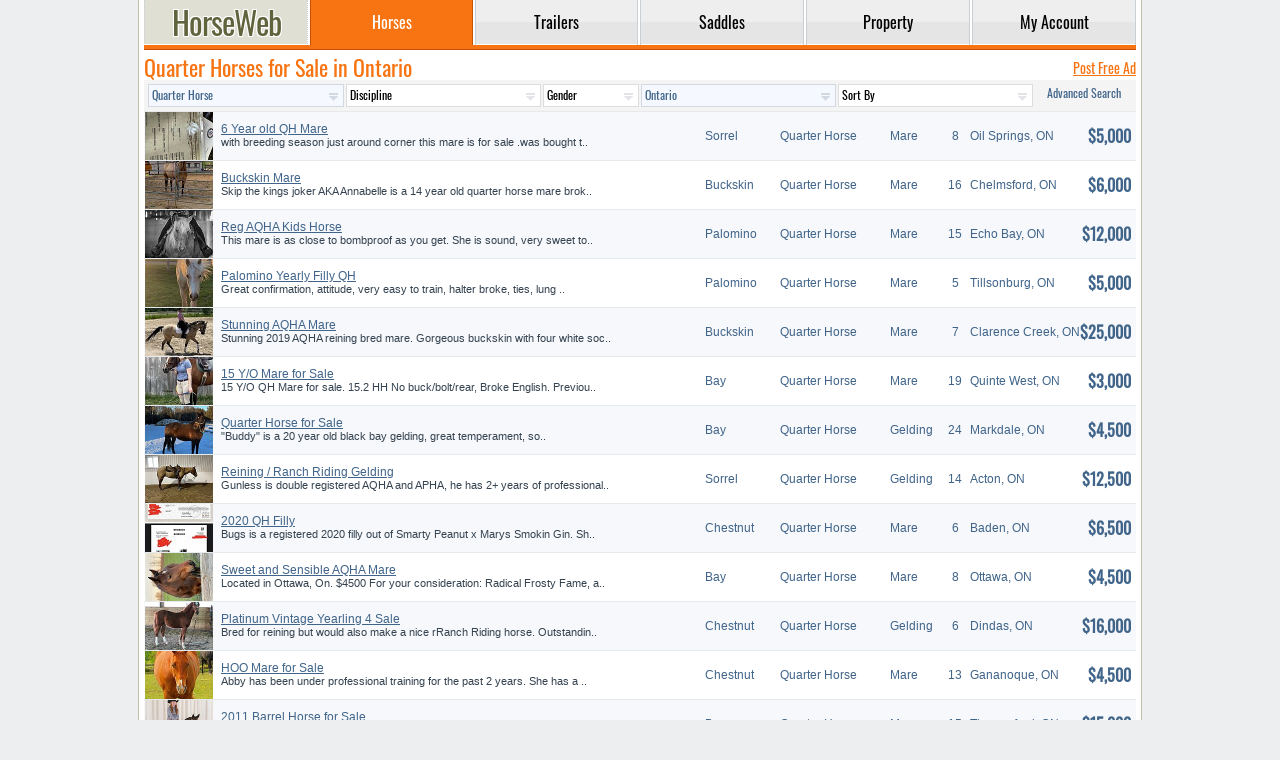

--- FILE ---
content_type: text/html; charset=UTF-8
request_url: https://www.horseweb.com/ca/horses/quarter-horse/ontario/
body_size: 12858
content:
<!DOCTYPE html>
<html lang="en">
<head>
  <title>Quarter Horses for Sale in Ontario - FREE Ads</title>
  <meta charset="utf-8" />
  <meta name="ahrefs-site-verification" content="43ac786d65d894d76a1bc7c944c7cac0180249052a0711a3e91a388010db85a6" />
  <meta name="description" content="Classified listings of Quarter Horses for Sale in Ontario" />
  <meta name="keywords" content="quarter, horses, sale, ontario, " />
  <meta name="viewport" content="width=device-width, initial-scale=1, maximum-scale=1, user-scalable=yes" />
  <meta name="format-detection" content="telephone=yes" />
  <base href="https://www.horseweb.com/" />
  <link rel="canonical" href="https://www.horseweb.com/ca/horses/quarter-horse/ontario/" />
  <meta property="og:url" content="https://www.horseweb.com/ca/horses/quarter-horse/ontario/" />
  <meta property="og:title" content="Quarter Horses for Sale in Ontario - FREE Ads" />
  <link rel="shortcut icon" type="image/x-icon" href="/global/favicon.png" />
  <link rel="stylesheet" href="/global/global.css?t=0223" />
  <script async src="/global/global.js?t=1040"></script>
  <link rel="preconnect" href="https://fonts.gstatic.com/" crossorigin />
  <link rel="preconnect" href="https://www.googletagmanager.com" crossorigin />
  <link rel="preconnect" href="https://pagead2.googlesyndication.com" crossorigin />
  <link rel="preconnect" href="https://googleads.g.doubleclick.net" crossorigin />
  <link rel="preconnect" href="https://partner.googleadservices.com" crossorigin />
  <link rel="preconnect" href="https://www.google-analytics.com" crossorigin />
      <script async src="https://www.googletagmanager.com/gtag/js?id=UA-45006518-1"></script>
  <script>window.dataLayer = window.dataLayer || []; function gtag(){dataLayer.push(arguments);} gtag('js', new Date()); gtag('config', 'UA-45006518-1');</script>
     <script async src="https://pagead2.googlesyndication.com/pagead/js/adsbygoogle.js?client=ca-pub-1288210839714327" crossorigin="anonymous"></script>
</head>
<body>
<div id="layout">
<header>
<nav>
<table id="menu">
  <tr>
    <td class="logo"><a href="https://www.horseweb.com/"><div class="logotype" title="HorseWeb Horses for Sale"></div></a></td>
    <td class="divider"></td><td class="tab active"><a href="/horses/"><div>Horses</div></a></td><td class="divider"></td><td class="tab"><a href="/trailers/"><div>Trailers</div></a></td><td class="divider"></td><td class="tab"><a href="/saddles/"><div>Saddles</div></a></td><td class="divider"></td><td class="tab"><a href="/property/"><div>Property</div></a></td><td class="divider"></td><td class="tab"><a href="/m_account.php"><div>My&nbsp;Account</div></a></td>  </tr>
</table>
<div class="gutter"></div>
</nav>
</header>

<div style="width:1px; height: 50px;"></div>

<section>
<div class="content">
	    <div class="t">
    <h1>Quarter Horses for Sale in Ontario</h1><a href="/m_horses_.php" rel="nofollow" class="next_link underline">Post Free Ad</a></div>    <div id="quicksearch">
        <form method="GET" action="/ca/horses-for-sale/quarter-horse/ontario/actions/" class="qs">
<input type="hidden" name="action" value="h_redirect" />
<input type="hidden" name="country" value="CA"><table>
<tr>
    <td><select name="bid"  class="hl"><option value="">Breed</option><option value="1">Akhal Teke</option><option value="2">American Cream</option><option value="102">American Warmblood</option><option value="3">Andalusian</option><option value="4">Appaloosa</option><option value="5">Appendix</option><option value="6">AraAppaloosa</option><option value="7">Arabian</option><option value="9">Australian Stock</option><option value="10">Azteca</option><option value="11">Barb</option><option value="12">Bashkir Curly</option><option value="13">Belgian Draft</option><option value="14">Belgian Warmblood</option><option value="15">Budyonny</option><option value="16">Canadian</option><option value="17">Chincoteague Pony</option><option value="18">Cleveland Bay</option><option value="19">Clydesdale</option><option value="20">Connemara Pony</option><option value="21">Crossbred Pony</option><option value="23">Dales Pony</option><option value="104">Danish Warmblood</option><option value="24">Dartmoor Pony</option><option value="25">Donkey</option><option value="26">Draft</option><option value="27">Drum</option><option value="28">Exmoor Pony</option><option value="29">Dutch Warmblood</option><option value="30">Fell Pony</option><option value="31">Fjord</option><option value="32">Florida Cracker</option><option value="33">Friesian</option><option value="34">Gotland Pony</option><option value="35">Gypsy Vanner</option><option value="36">Hackney</option><option value="37">Haflinger</option><option value="38">Half Arabian</option><option value="39">Hanoverian</option><option value="40">Harlequin</option><option value="41">Highland Pony</option><option value="42">Holsteiner</option><option value="43">Hungarian</option><option value="45">Icelandic</option><option value="46">Irish Draught</option><option value="47">Kentucky Mountain</option><option value="48">Knabstrupper</option><option value="49">Lipizzan</option><option value="50">Lusitano</option><option value="51">Marchador</option><option value="52">Miniature</option><option value="53">Missouri Fox Trotter</option><option value="54">Morab</option><option value="55">Morgan</option><option value="56">Mountain Pleasure</option><option value="57">Mule</option><option value="58">Mustang</option><option value="59">National Show</option><option value="61">New Forest Pony</option><option value="62">Newfoundland Pony</option><option value="105">NZ Sporthorse</option><option value="63">Nokota</option><option value="64">Oldenburg</option><option value="65">Paint</option><option value="66">Paint Pony</option><option value="67">Palomino</option><option value="68">Paso Fino</option><option value="69">Percheron</option><option value="70">Peruvian Paso</option><option value="71">Pintabian</option><option value="72">Pinto</option><option value="73">Pony</option><option value="74">Pony of the Americas</option><option value="75">Quarab</option><option value="76" selected>Quarter Horse</option><option value="77">Quarter Pony</option><option value="78">Racking</option><option value="79">Rocky Mountain</option><option value="80">Saddlebred</option><option value="81">Selle Francais</option><option value="82">Shagya</option><option value="83">Shetland Pony</option><option value="84">Shire</option><option value="85">Single Footing</option><option value="86">Spanish Jennet</option><option value="87">Spanish Mustang</option><option value="89">Spotted Saddle</option><option value="90">Standardbred</option><option value="103">Swedish Warmblood</option><option value="91">Tennessee Walking</option><option value="92">Thoroughbred</option><option value="93">Tiger</option><option value="94">Trakehner</option><option value="95">Warmblood</option><option value="96">Walkaloosa</option><option value="97">Welsh Cob</option><option value="98">Welsh Pony</option><option value="99">Westphalian</option><option value="100">Other</option></select></td>
    <td class="desktop"><select name="did"><option value="">Discipline</option><option value="35">All-Around</option><option value="1">Barrel Racing</option><option value="2">Breeding</option><option value="3">Bucking Bronc</option><option value="4">Calf Roping</option><option value="5">Competitive Trail</option><option value="6">Country English Pleasure</option><option value="7">Cutting</option><option value="9">Draft</option><option value="10">Dressage</option><option value="34">Driving</option><option value="36">Equitation</option><option value="11">Endurance Riding</option><option value="12">English Pleasure</option><option value="13">Eventing</option><option value="39">Field Trial</option><option value="14">Five Gaited</option><option value="40">Fox Hunting</option><option value="37">Gaited</option><option value="15">Halter</option><option value="16">Harness</option><option value="17">Hunter Hack</option><option value="18">Hunter Under Saddle</option><option value="19">Jumping</option><option value="42">Mounted Shooting</option><option value="20">Park</option><option value="21">Pleasure Driving</option><option value="22">Pole Bending</option><option value="23">Polo</option><option value="24">Racing</option><option value="43">Ranch Work</option><option value="25">Reining</option><option value="38">Rodeo</option><option value="41">Roping</option><option value="26">Show</option><option value="27">Team Penning</option><option value="8">Team Roping</option><option value="28">Three Gaited</option><option value="29">Trail</option><option value="30">Western Pleasure</option><option value="31">Working Cattle</option><option value="32">Working Hunter</option><option value="33">Youth</option></select></td>
    <td class="desktop qs_short"><select name="gid"><option value="">Gender</option><option value="1">Gelding</option><option value="2">Mare</option><option value="3">Stallion</option></select></td>
    <td><select name="statoid" class="hl"><option value="">Location</option><optgroup label="United States"><option value="AL" >Alabama</option><option value="AK" >Alaska</option><option value="AZ" >Arizona</option><option value="AR" >Arkansas</option><option value="CA" >California</option><option value="CO" >Colorado</option><option value="CT" >Connecticut</option><option value="DE" >Delaware</option><option value="FL" >Florida</option><option value="GA" >Georgia</option><option value="HI" >Hawaii</option><option value="ID" >Idaho</option><option value="IL" >Illinois</option><option value="IN" >Indiana</option><option value="IA" >Iowa</option><option value="KS" >Kansas</option><option value="KY" >Kentucky</option><option value="LA" >Louisiana</option><option value="ME" >Maine</option><option value="MD" >Maryland</option><option value="MA" >Massachusetts</option><option value="MI" >Michigan</option><option value="MN" >Minnesota</option><option value="MS" >Mississippi</option><option value="MO" >Missouri</option><option value="MT" >Montana</option><option value="NE" >Nebraska</option><option value="NV" >Nevada</option><option value="NH" >New Hampshire</option><option value="NJ" >New Jersey</option><option value="NM" >New Mexico</option><option value="NY" >New York</option><option value="NC" >North Carolina</option><option value="ND" >North Dakota</option><option value="OH" >Ohio</option><option value="OK" >Oklahoma</option><option value="OR" >Oregon</option><option value="PA" >Pennsylvania</option><option value="RI" >Rhode Island</option><option value="SC" >South Carolina</option><option value="SD" >South Dakota</option><option value="TN" >Tennessee</option><option value="TX" >Texas</option><option value="UT" >Utah</option><option value="VT" >Vermont</option><option value="VA" >Virginia</option><option value="WA" >Washington</option><option value="WV" >West Virginia</option><option value="WI" >Wisconsin</option><option value="WY" >Wyoming</option></optgroup><optgroup label="Canada"><option value="AB" >Alberta</option><option value="BC" >British Columbia</option><option value="MB" >Manitoba</option><option value="NB" >New Brunswick</option><option value="NF" >Newfoundland</option><option value="NS" >Nova Scotia</option><option value="NT" >Northwest Territories</option><option value="ON" selected>Ontario</option><option value="PE" >Prince Edward Island</option><option value="QC" >Quebec</option><option value="SK" >Saskatchewan</option></optgroup><optgroup label="Popular Countries"><option value="_au" >Australia</option><option value="_bg" >Bulgaria</option><option value="_ie" >Ireland</option><option value="_nz" >New Zealand</option><option value="_gb" >United Kingdom</option><option value="_be" >Belgium</option><option value="_fr" >France</option><option value="_cz" >Czechia</option><option value="_es" >Spain</option><option value="_de" >Germany</option><option value="_nl" >Netherlands</option><option value="_pl" >Poland</option><option value="_ru" >Russia</option><option value="_se" >Sweden</option><option value="_si" >Slovenia</option><option value="_ee" >Estonia</option><option value="_dk" >Denmark</option></optgroup></select></td>
    <td class=""><select name="sort"><option value="">Sort By</option><option value="new" >Newest First</option><option value="old" >Oldest First</option><option value="low" >Lowest Price</option><option value="high" >Highest Price</option></select></td>
    <td><a href="/horses/search/" rel="nofollow" class="qs_advanced">Advanced&nbsp;Search</a></td>
</tr>
</table>
</form>
    </div>

    <div class="results" title="Results 1-30 of Quarter Horses for Sale in Ontario">
        
    <div class="li" title="6 Year old QH Mare">
        <div class="image ss ss_0" data-status="">
            <picture>
                <img src="/photos/horses/09/02/6-year-old-qh-mare-141859-1_s.jpg?t=1793" alt="Quarter Horse - Horse for Sale in oil springs, ON N0n1p0" title="Quarter Horse - Horse for Sale in oil springs, ON N0n1p0"/>
            </picture>
        </div>
        <div class="max">
            <div class="table-cell">
                <div class="name">River</div>
                <div class="title"><h3 class="title"><a rel="nofollow" href="/horse-3voi5u/" data-id="/horse-3voi5u/">6 Year old QH Mare</a></h3></div>
                <div class="description">with breeding season just around corner this mare is for sale .was bought t..</div>
                <div class="location">Oil Springs, Ontario</div>
            </div>
        </div>
        <div class="desktop color l nw">Sorrel</div>
        <div class="tablet breed l nw">Quarter Horse</div>
        <div class="tablet gender l">Mare</div>
        <div class="tablet age c">8</div>
        <div class="tablet city nw">Oil Springs, ON</div>
        <div class="tablet location c">ON</div>
        <div class="price r">$5,000</div>
    </div>
            
    <div class="li" title="Buckskin Mare">
        <div class="image ss ss_0" data-status="">
            <picture>
                <img src="/photos/horses/05/14/buckskin-mare-141278-1_s.jpg?t=0872" alt="Quarter Horse - Horse for Sale in chelmsford, ON p0l 1m0" title="Quarter Horse - Horse for Sale in chelmsford, ON p0l 1m0"/>
            </picture>
        </div>
        <div class="max">
            <div class="table-cell">
                <div class="name">Annabelle</div>
                <div class="title"><h3 class="title"><a rel="nofollow" href="/horse-3v3wr2/" data-id="/horse-3v3wr2/">Buckskin Mare</a></h3></div>
                <div class="description">Skip the kings joker AKA Annabelle is a 14 year old quarter horse mare brok..</div>
                <div class="location">Chelmsford, Ontario</div>
            </div>
        </div>
        <div class="desktop color l nw">Buckskin</div>
        <div class="tablet breed l nw">Quarter Horse</div>
        <div class="tablet gender l">Mare</div>
        <div class="tablet age c">16</div>
        <div class="tablet city nw">Chelmsford, ON</div>
        <div class="tablet location c">ON</div>
        <div class="price r">$6,000</div>
    </div>
            
    <div class="li" title="Reg AQHA Kids Horse">
        <div class="image ss ss_0" data-status="">
            <picture>
                <img src="/photos/horses/02/15/reg-aqha-kids-horse-137263-1_s.jpg?t=1758" alt="Quarter Horse - Horse for Sale in Echo Bay, ON P0S 1C0" title="Quarter Horse - Horse for Sale in Echo Bay, ON P0S 1C0"/>
            </picture>
        </div>
        <div class="max">
            <div class="table-cell">
                <div class="name">Ropersblondsandy</div>
                <div class="title"><h3 class="title"><a rel="nofollow" href="/horse-3r5l8h/" data-id="/horse-3r5l8h/">Reg AQHA Kids Horse</a></h3></div>
                <div class="description">This mare is as close to bombproof as you get.  She is sound, very sweet to..</div>
                <div class="location">Echo Bay, Ontario</div>
            </div>
        </div>
        <div class="desktop color l nw">Palomino</div>
        <div class="tablet breed l nw">Quarter Horse</div>
        <div class="tablet gender l">Mare</div>
        <div class="tablet age c">15</div>
        <div class="tablet city nw">Echo Bay, ON</div>
        <div class="tablet location c">ON</div>
        <div class="price r">$12,000</div>
    </div>
            
    <div class="li" title="Palomino Yearly Filly QH">
        <div class="image ss ss_0" data-status="">
            <picture>
                <img src="/photos/horses/10/15/palomino-yearly-filly-qh-135918-1_s.jpg?t=6181" alt="Quarter Horse - Horse for Sale in Tillsonburg, ON N4G 4H1" title="Quarter Horse - Horse for Sale in Tillsonburg, ON N4G 4H1"/>
            </picture>
        </div>
        <div class="max">
            <div class="table-cell">
                <div class="name">Shiner Doll</div>
                <div class="title"><h3 class="title"><a rel="nofollow" href="/horse-3ptww1/" data-id="/horse-3ptww1/">Palomino Yearly Filly QH</a></h3></div>
                <div class="description">Great confirmation, attitude, very easy to train, halter broke, ties, lung ..</div>
                <div class="location">Tillsonburg, Ontario</div>
            </div>
        </div>
        <div class="desktop color l nw">Palomino</div>
        <div class="tablet breed l nw">Quarter Horse</div>
        <div class="tablet gender l">Mare</div>
        <div class="tablet age c">5</div>
        <div class="tablet city nw">Tillsonburg, ON</div>
        <div class="tablet location c">ON</div>
        <div class="price r">$5,000</div>
    </div>
            
    <div class="li" title="Stunning AQHA Mare">
        <div class="image ss ss_0" data-status="">
            <picture>
                <img src="/photos/horses/06/10/stunning-aqha-mare-134525-1_s.jpg?t=0879" alt="Quarter Horse - Horse for Sale in Clarence Creek, ON K0A1N0" title="Quarter Horse - Horse for Sale in Clarence Creek, ON K0A1N0"/>
            </picture>
        </div>
        <div class="max">
            <div class="table-cell">
                <div class="name">Olive</div>
                <div class="title"><h3 class="title"><a rel="nofollow" href="/horse-3ogjai/" data-id="/horse-3ogjai/">Stunning AQHA Mare</a></h3></div>
                <div class="description">Stunning 2019 AQHA reining bred mare. Gorgeous buckskin with four white soc..</div>
                <div class="location">Clarence Creek, Ontario</div>
            </div>
        </div>
        <div class="desktop color l nw">Buckskin</div>
        <div class="tablet breed l nw">Quarter Horse</div>
        <div class="tablet gender l">Mare</div>
        <div class="tablet age c">7</div>
        <div class="tablet city nw">Clarence Creek, ON</div>
        <div class="tablet location c">ON</div>
        <div class="price r">$25,000</div>
    </div>
            
    <div class="li" title="15 Y/O Mare for Sale">
        <div class="image ss ss_0" data-status="">
            <picture>
                <img src="/photos/horses/05/26/15-y-o-mare-for-sale-134394-1_s.jpg?t=8532" alt="Quarter Horse - Horse for Sale in Quinte West, ON K8V 5P7" title="Quarter Horse - Horse for Sale in Quinte West, ON K8V 5P7"/>
            </picture>
        </div>
        <div class="max">
            <div class="table-cell">
                <div class="name">Pride</div>
                <div class="title"><h3 class="title"><a rel="nofollow" href="/horse-3obw4g/" data-id="/horse-3obw4g/">15 Y/O Mare for Sale</a></h3></div>
                <div class="description">15 Y/O QH Mare for sale. 15.2 HH  No buck/bolt/rear, Broke English. Previou..</div>
                <div class="location">Quinte West, Ontario</div>
            </div>
        </div>
        <div class="desktop color l nw">Bay</div>
        <div class="tablet breed l nw">Quarter Horse</div>
        <div class="tablet gender l">Mare</div>
        <div class="tablet age c">19</div>
        <div class="tablet city nw">Quinte West, ON</div>
        <div class="tablet location c">ON</div>
        <div class="price r">$3,000</div>
    </div>
            
    <div class="li" title="Quarter Horse for Sale">
        <div class="image ss ss_0" data-status="">
            <picture>
                <img src="/photos/horses/03/19/quarter-horse-for-sale-133896-1_s.jpg?t=2370" alt="Quarter Horse - Horse for Sale in Markdale, ON N0C 1H0" title="Quarter Horse - Horse for Sale in Markdale, ON N0C 1H0"/>
            </picture>
        </div>
        <div class="max">
            <div class="table-cell">
                <div class="name">Genetic Dream</div>
                <div class="title"><h3 class="title"><a rel="nofollow" href="/horse-3nu8mn/" data-id="/horse-3nu8mn/">Quarter Horse for Sale</a></h3></div>
                <div class="description">&quot;Buddy&quot; is a 20 year old black bay gelding, great temperament, so..</div>
                <div class="location">Markdale, Ontario</div>
            </div>
        </div>
        <div class="desktop color l nw">Bay</div>
        <div class="tablet breed l nw">Quarter Horse</div>
        <div class="tablet gender l">Gelding</div>
        <div class="tablet age c">24</div>
        <div class="tablet city nw">Markdale, ON</div>
        <div class="tablet location c">ON</div>
        <div class="price r">$4,500</div>
    </div>
            
    <div class="li" title="Reining / Ranch Riding Gelding">
        <div class="image ss ss_0" data-status="">
            <picture>
                <img src="/photos/horses/02/24/reining-ranch-riding-gelding-133773-1_s.jpg?t=1457" alt="Quarter Horse - Horse for Sale in Acton, ON L7J 2M2" title="Quarter Horse - Horse for Sale in Acton, ON L7J 2M2"/>
            </picture>
        </div>
        <div class="max">
            <div class="table-cell">
                <div class="name">Gunless</div>
                <div class="title"><h3 class="title"><a rel="nofollow" href="/horse-3npvo3/" data-id="/horse-3npvo3/">Reining / Ranch Riding Gelding</a></h3></div>
                <div class="description">Gunless is double registered AQHA and APHA, he has 2+ years of professional..</div>
                <div class="location">Acton, Ontario</div>
            </div>
        </div>
        <div class="desktop color l nw">Sorrel</div>
        <div class="tablet breed l nw">Quarter Horse</div>
        <div class="tablet gender l">Gelding</div>
        <div class="tablet age c">14</div>
        <div class="tablet city nw">Acton, ON</div>
        <div class="tablet location c">ON</div>
        <div class="price r">$12,500</div>
    </div>
            
    <div class="li" title="2020 QH Filly">
        <div class="image ss ss_0" data-status="">
            <picture>
                <img src="/photos/horses/12/09/2020-qh-filly-133245-2_s.jpg?t=4669" alt="Quarter Horse - Horse for Sale in Baden, ON N3A 3L2" title="Quarter Horse - Horse for Sale in Baden, ON N3A 3L2"/>
            </picture>
        </div>
        <div class="max">
            <div class="table-cell">
                <div class="name">Bugs</div>
                <div class="title"><h3 class="title"><a rel="nofollow" href="/horse-3n75w4/" data-id="/horse-3n75w4/">2020 QH Filly</a></h3></div>
                <div class="description">Bugs is a registered 2020 filly out of Smarty Peanut x Marys Smokin Gin. Sh..</div>
                <div class="location">Baden, Ontario</div>
            </div>
        </div>
        <div class="desktop color l nw">Chestnut</div>
        <div class="tablet breed l nw">Quarter Horse</div>
        <div class="tablet gender l">Mare</div>
        <div class="tablet age c">6</div>
        <div class="tablet city nw">Baden, ON</div>
        <div class="tablet location c">ON</div>
        <div class="price r">$6,500</div>
    </div>
            
    <div class="li" title="Sweet and Sensible AQHA Mare">
        <div class="image ss ss_0" data-status="">
            <picture>
                <img src="/photos/horses/10/28/sweet-and-sensible-aqha-mare-132915-1_s.jpg?t=8857" alt="Quarter Horse - Horse for Sale in Ottawa, ON K2J 0P6" title="Quarter Horse - Horse for Sale in Ottawa, ON K2J 0P6"/>
            </picture>
        </div>
        <div class="max">
            <div class="table-cell">
                <div class="name">Luna</div>
                <div class="title"><h3 class="title"><a rel="nofollow" href="/horse-3mvgs4/" data-id="/horse-3mvgs4/">Sweet and Sensible AQHA Mare</a></h3></div>
                <div class="description">Located in Ottawa, On. $4500 For your consideration: Radical Frosty Fame, a..</div>
                <div class="location">Ottawa, Ontario</div>
            </div>
        </div>
        <div class="desktop color l nw">Bay</div>
        <div class="tablet breed l nw">Quarter Horse</div>
        <div class="tablet gender l">Mare</div>
        <div class="tablet age c">8</div>
        <div class="tablet city nw">Ottawa, ON</div>
        <div class="tablet location c">ON</div>
        <div class="price r">$4,500</div>
    </div>
            
    <div class="li" title="Platinum Vintage Yearling 4 Sale">
        <div class="image ss ss_0" data-status="">
            <picture>
                <img src="/photos/horses/03/24/platinum-vintage-yearling-4-sale-131138-1_s.jpg?t=2315" alt="Quarter Horse - Horse for Sale in Dindas, ON L9A2H1" title="Quarter Horse - Horse for Sale in Dindas, ON L9A2H1"/>
            </picture>
        </div>
        <div class="max">
            <div class="table-cell">
                <div class="name">Mojo Rising</div>
                <div class="title"><h3 class="title"><a rel="nofollow" href="/horse-3l4h5v/" data-id="/horse-3l4h5v/">Platinum Vintage Yearling 4 Sale</a></h3></div>
                <div class="description">Bred for reining but would also make a nice rRanch Riding horse. Outstandin..</div>
                <div class="location">Dindas, Ontario</div>
            </div>
        </div>
        <div class="desktop color l nw">Chestnut</div>
        <div class="tablet breed l nw">Quarter Horse</div>
        <div class="tablet gender l">Gelding</div>
        <div class="tablet age c">6</div>
        <div class="tablet city nw">Dindas, ON</div>
        <div class="tablet location c">ON</div>
        <div class="price r">$16,000</div>
    </div>
            
    <div class="li" title="HOO Mare for Sale">
        <div class="image ss ss_0" data-status="">
            <picture>
                <img src="/photos/horses/01/25/hoo-mare-for-sale-130749-1_s.jpg?t=5130" alt="Quarter Horse - Horse for Sale in Gananoque, ON K7G2v5" title="Quarter Horse - Horse for Sale in Gananoque, ON K7G2v5"/>
            </picture>
        </div>
        <div class="max">
            <div class="table-cell">
                <div class="name">Allison Martin</div>
                <div class="title"><h3 class="title"><a rel="nofollow" href="/horse-3kqorg/" data-id="/horse-3kqorg/">HOO Mare for Sale</a></h3></div>
                <div class="description">Abby has been under professional training for the past 2 years.  She has a ..</div>
                <div class="location">Gananoque, Ontario</div>
            </div>
        </div>
        <div class="desktop color l nw">Chestnut</div>
        <div class="tablet breed l nw">Quarter Horse</div>
        <div class="tablet gender l">Mare</div>
        <div class="tablet age c">13</div>
        <div class="tablet city nw">Gananoque, ON</div>
        <div class="tablet location c">ON</div>
        <div class="price r">$4,500</div>
    </div>
            
    <div class="li" title="2011 Barrel Horse for Sale">
        <div class="image ss ss_0" data-status="">
            <picture>
                <img src="/photos/horses/11/23/2011-barrel-horse-for-sale-127641-1_s.jpg?t=3135" alt="Quarter Horse - Horse for Sale in Thamesford, ON N0M 2M0" title="Quarter Horse - Horse for Sale in Thamesford, ON N0M 2M0"/>
            </picture>
        </div>
        <div class="max">
            <div class="table-cell">
                <div class="name">Its Snowing Cash</div>
                <div class="title"><h3 class="title"><a rel="nofollow" href="/horse-3hoinw/" data-id="/horse-3hoinw/">2011 Barrel Horse for Sale</a></h3></div>
                <div class="description">Its Snowing Cash (Spiffy) is a 2011 quarter horse bay mare. 2018 Top 10 Con..</div>
                <div class="location">Thamesford, Ontario</div>
            </div>
        </div>
        <div class="desktop color l nw">Bay</div>
        <div class="tablet breed l nw">Quarter Horse</div>
        <div class="tablet gender l">Mare</div>
        <div class="tablet age c">15</div>
        <div class="tablet city nw">Thamesford, ON</div>
        <div class="tablet location c">ON</div>
        <div class="price r">$15,000</div>
    </div>
            
    <div class="li" title="QH Palomino Filly">
        <div class="image ss ss_0" data-status="">
            <picture>
                <img src="/photos/horses/08/10/qh-palomino-filly-72476-1_s.jpg?t=3163" alt="Quarter Horse - Horse for Sale in Carp, ON k2g3t7" title="Quarter Horse - Horse for Sale in Carp, ON k2g3t7"/>
            </picture>
        </div>
        <div class="max">
            <div class="table-cell">
                <div class="name">Quarter Horse Mare</div>
                <div class="title"><h3 class="title"><a rel="nofollow" href="/horse-1zd2ys/" data-id="/horse-1zd2ys/">QH Palomino Filly</a></h3></div>
                <div class="description">Layla is a three-year-old quarter horse palomino filly. She is up to date o..</div>
                <div class="location">Carp, Ontario</div>
            </div>
        </div>
        <div class="desktop color l nw">Palomino</div>
        <div class="tablet breed l nw">Quarter Horse</div>
        <div class="tablet gender l">Mare</div>
        <div class="tablet age c">14</div>
        <div class="tablet city nw">Carp, ON</div>
        <div class="tablet location c">ON</div>
        <div class="price r">$1,200</div>
    </div>
            
    <div class="li" title="Great Granddaughter Of Dash Ta F...">
        <div class="image ss ss_0" data-status="">
            <picture>
                <img src="/photos/horses/04/30/great-granddaughter-of-dash-ta-fame-71812-1_s.jpg?t=3173" alt="Quarter Horse - Horse for Sale in Amherstburg, ON n9v 4b" title="Quarter Horse - Horse for Sale in Amherstburg, ON n9v 4b"/>
            </picture>
        </div>
        <div class="max">
            <div class="table-cell">
                <div class="name">Quarter Horse Mare</div>
                <div class="title"><h3 class="title"><a rel="nofollow" href="/horse-1ypjn2/" data-id="/horse-1ypjn2/">Great Granddaughter Of Dash Ta F...</a></h3></div>
                <div class="description">Registered name - SD Twister  5 years old  Great gaming prospect  Ran in We..</div>
                <div class="location">Amherstburg, Ontario</div>
            </div>
        </div>
        <div class="desktop color l nw">Gray</div>
        <div class="tablet breed l nw">Quarter Horse</div>
        <div class="tablet gender l">Mare</div>
        <div class="tablet age c">25</div>
        <div class="tablet city nw">Amherstburg, ON</div>
        <div class="tablet location c">ON</div>
        <div class="price r">$4,500</div>
    </div>
            
    <div class="li" title="Sweet, Quiet Gelding for Part Bo...">
        <div class="image ss ss_0" data-status="">
            <picture>
                <img src="/photos/horses/10/09/sweet-quiet-gelding-for-part-board-69229-1_s.jpg?t=7975" alt="Quarter Horse - Horse for Sale in Flamborough, ON LOR 1H" title="Quarter Horse - Horse for Sale in Flamborough, ON LOR 1H"/>
            </picture>
        </div>
        <div class="max">
            <div class="table-cell">
                <div class="name">Quarter Horse Gelding</div>
                <div class="title"><h3 class="title"><a rel="nofollow" href="/horse-1w5zho/" data-id="/horse-1w5zho/">Sweet, Quiet Gelding for Part Bo...</a></h3></div>
                <div class="description">Damon is a 10yr old Canadian/Quarter horse cross, He is 15.2hh and has a ve..</div>
                <div class="location">Flamborough, Ontario</div>
            </div>
        </div>
        <div class="desktop color l nw">Bay</div>
        <div class="tablet breed l nw">Quarter Horse</div>
        <div class="tablet gender l">Gelding</div>
        <div class="tablet age c">22</div>
        <div class="tablet city nw">Flamborough, ON</div>
        <div class="tablet location c">ON</div>
        <div class="price r">$250</div>
    </div>
            
    <div class="li" title="3 Year Old Reining Prospect">
        <div class="image ss ss_0" data-status="">
            <picture>
                <img src="/photos/horses/04/16/3-year-old-reining-prospect-68664-2_s.jpg?t=7991" alt="Quarter Horse - Horse for Sale in Burford, ON N0E 1A" title="Quarter Horse - Horse for Sale in Burford, ON N0E 1A"/>
            </picture>
        </div>
        <div class="max">
            <div class="table-cell">
                <div class="name">Quarter Horse Gelding</div>
                <div class="title"><h3 class="title"><a rel="nofollow" href="/horse-1vlyhx/" data-id="/horse-1vlyhx/">3 Year Old Reining Prospect</a></h3></div>
                <div class="description">Jack Up On Pepto  Sire: Peptoleap / Dam: Jacks Eternal Ember  Trailers, Cli..</div>
                <div class="location">Burford, Ontario</div>
            </div>
        </div>
        <div class="desktop color l nw"></div>
        <div class="tablet breed l nw">Quarter Horse</div>
        <div class="tablet gender l">Gelding</div>
        <div class="tablet age c">15</div>
        <div class="tablet city nw">Burford, ON</div>
        <div class="tablet location c">ON</div>
        <div class="price r">$6,500</div>
    </div>
            
    <div class="li" title="3 Year Old Reining Prospect">
        <div class="image ss ss_0" data-status="">
            <picture>
                <img src="/photos/horses/04/16/3-year-old-reining-prospect-68663-1_s.jpg?t=8010" alt="Quarter Horse - Horse for Sale in Burford, ON N0E 1A" title="Quarter Horse - Horse for Sale in Burford, ON N0E 1A"/>
            </picture>
        </div>
        <div class="max">
            <div class="table-cell">
                <div class="name">Quarter Horse Gelding</div>
                <div class="title"><h3 class="title"><a rel="nofollow" href="/horse-1vlx7z/" data-id="/horse-1vlx7z/">3 Year Old Reining Prospect</a></h3></div>
                <div class="description">Custom Flash  Sire: Custom King Cutter / Dam: Body Flasher  Trailers, Clips..</div>
                <div class="location">Burford, Ontario</div>
            </div>
        </div>
        <div class="desktop color l nw">Sorrel</div>
        <div class="tablet breed l nw">Quarter Horse</div>
        <div class="tablet gender l">Gelding</div>
        <div class="tablet age c">15</div>
        <div class="tablet city nw">Burford, ON</div>
        <div class="tablet location c">ON</div>
        <div class="price r">$6,500</div>
    </div>
            
    <div class="li" title="Flashy LRG Pony Gelding">
        <div class="image ss ss_0" data-status="">
            <picture>
                <img src="/photos/horses/02/09/flashy-lrg-pony-gelding-67235-1_s.jpg?t=8034" alt="Quarter Horse - Horse for Sale in Pickering, ON " title="Quarter Horse - Horse for Sale in Pickering, ON "/>
            </picture>
        </div>
        <div class="max">
            <div class="table-cell">
                <div class="name">Quarter Horse Stallion</div>
                <div class="title"><h3 class="title"><a rel="nofollow" href="/horse-1u7ayk/" data-id="/horse-1u7ayk/">Flashy LRG Pony Gelding</a></h3></div>
                <div class="description">Suitable for Hunter (shown & placed 2 foot 6, school 3 foot) Jumper (shown..</div>
                <div class="location">Pickering, Ontario</div>
            </div>
        </div>
        <div class="desktop color l nw"></div>
        <div class="tablet breed l nw">Quarter Horse</div>
        <div class="tablet gender l">Stallion</div>
        <div class="tablet age c">-</div>
        <div class="tablet city nw">Pickering, ON</div>
        <div class="tablet location c">ON</div>
        <div class="price r">$7,000</div>
    </div>
            
    <div class="li" title="Great Trail Horse for Beginners!">
        <div class="image ss ss_0" data-status="">
            <picture>
                <img src="/photos/horses/09/30/great-trail-horse-for-beginners-66856-1_s.jpg?t=8066" alt="Quarter Horse - Horse for Sale in Barrie, ON " title="Quarter Horse - Horse for Sale in Barrie, ON "/>
            </picture>
        </div>
        <div class="max">
            <div class="table-cell">
                <div class="name">Quarter Horse Mare</div>
                <div class="title"><h3 class="title"><a rel="nofollow" href="/horse-1ttvbk/" data-id="/horse-1ttvbk/">Great Trail Horse for Beginners!</a></h3></div>
                <div class="description">Emma is a gorgeous sorrel Quarter Horse mare and she is an excellent mount..</div>
                <div class="location">Barrie, Ontario</div>
            </div>
        </div>
        <div class="desktop color l nw">Chestnut</div>
        <div class="tablet breed l nw">Quarter Horse</div>
        <div class="tablet gender l">Mare</div>
        <div class="tablet age c">-</div>
        <div class="tablet city nw">Barrie, ON</div>
        <div class="tablet location c">ON</div>
        <div class="price r">$2,500</div>
    </div>
            
    <div class="li" title="Don't Have Time for This Wonderf...">
        <div class="image ss ss_0" data-status="">
            <picture>
                <img src="/photos/horses/04/09/don-t-have-time-for-this-wonderful-horse-66325-1_s.jpg?t=8066" alt="Quarter Horse - Horse for Sale in Picton, ON " title="Quarter Horse - Horse for Sale in Picton, ON "/>
            </picture>
        </div>
        <div class="max">
            <div class="table-cell">
                <div class="name">Quarter Horse Mare</div>
                <div class="title"><h3 class="title"><a rel="nofollow" href="/horse-1tb1pr/" data-id="/horse-1tb1pr/">Don't Have Time for This Wonderf...</a></h3></div>
                <div class="description">BB Cowgirl Cash, out of Dash For Cash, is a 5 yr. old registered quarter h..</div>
                <div class="location">Picton, Ontario</div>
            </div>
        </div>
        <div class="desktop color l nw">Sorrel</div>
        <div class="tablet breed l nw">Quarter Horse</div>
        <div class="tablet gender l">Mare</div>
        <div class="tablet age c">-</div>
        <div class="tablet city nw">Picton, ON</div>
        <div class="tablet location c">ON</div>
        <div class="price r">$2,000</div>
    </div>
            
    <div class="li" title="Trail Riding QH/Std">
        <div class="image ss ss_0" data-status="">
            <div class="no-image"><svg class="no-image" style="_height: 20px;"><use xlink:href="/global/sprite.svg#horse2"></use></svg></div>        </div>
        <div class="max">
            <div class="table-cell">
                <div class="name">Amber</div>
                <div class="title"><h3 class="title"><a rel="nofollow" href="/horse-3rhylc/" data-id="/horse-3rhylc/">Trail Riding QH/Std</a></h3></div>
                <div class="description">12 yr old mare, good looking chestnut with darker mane and tail, good confi..</div>
                <div class="location">Embro, Ontario</div>
            </div>
        </div>
        <div class="desktop color l nw">Chestnut</div>
        <div class="tablet breed l nw">Quarter Horse</div>
        <div class="tablet gender l">Mare</div>
        <div class="tablet age c">15</div>
        <div class="tablet city nw">Embro, ON</div>
        <div class="tablet location c">ON</div>
        <div class="price r">$5,000</div>
    </div>
            
    <div class="li" title="ISO Looking for a Horse">
        <div class="image ss ss_0" data-status="">
            <div class="no-image"><svg class="no-image" style="_height: 20px;"><use xlink:href="/global/sprite.svg#horse2"></use></svg></div>        </div>
        <div class="max">
            <div class="table-cell">
                <div class="name">Horse Name</div>
                <div class="title"><h3 class="title"><a rel="nofollow" href="/horse-3njkiw/" data-id="/horse-3njkiw/">ISO Looking for a Horse</a></h3></div>
                <div class="description">hi I am looking for my heart horse something safe and trusty worthy reliabl..</div>
                <div class="location">Newcastle, Ontario</div>
            </div>
        </div>
        <div class="desktop color l nw">Bay</div>
        <div class="tablet breed l nw">Quarter Horse</div>
        <div class="tablet gender l">Gelding</div>
        <div class="tablet age c">14</div>
        <div class="tablet city nw">Newcastle, ON</div>
        <div class="tablet location c">ON</div>
        <div class="price r">$3,000</div>
    </div>
            
    <div class="li" title="Compainion Horse Free">
        <div class="image ss ss_4" data-status="Lease">
            <div class="no-image"><svg class="no-image" style="_height: 20px;"><use xlink:href="/global/sprite.svg#horse2"></use></svg></div>        </div>
        <div class="max">
            <div class="table-cell">
                <div class="name">Fancy</div>
                <div class="title"><h3 class="title"><a rel="nofollow" href="/horse-3j1fo8/" data-id="/horse-3j1fo8/">Compainion Horse Free</a></h3></div>
                <div class="description">13 year old mare free to good home for a companion horse. She also would ma..</div>
                <div class="location">Peterborough, Ontario</div>
            </div>
        </div>
        <div class="desktop color l nw">Palomino</div>
        <div class="tablet breed l nw">Quarter Horse</div>
        <div class="tablet gender l">Mare</div>
        <div class="tablet age c">19</div>
        <div class="tablet city nw">Peterborough, ON</div>
        <div class="tablet location c">ON</div>
        <div class="price r">Contact</div>
    </div>
            
    <div class="li" title="6 yr old, Buckskin, Green Broke">
        <div class="image ss ss_0" data-status="">
            <div class="no-image"><svg class="no-image" style="_height: 20px;"><use xlink:href="/global/sprite.svg#horse2"></use></svg></div>        </div>
        <div class="max">
            <div class="table-cell">
                <div class="name">Quarter Horse Stallion</div>
                <div class="title"><h3 class="title"><a rel="nofollow" href="/horse-1txml4/" data-id="/horse-1txml4/">6 yr old, Buckskin, Green Broke</a></h3></div>
                <div class="description">"Bo" - Buckskin gelding - 6 yrs old - 15 hh - Green broke for riding, alth..</div>
                <div class="location">Singhampton, Ontario</div>
            </div>
        </div>
        <div class="desktop color l nw">Buckskin</div>
        <div class="tablet breed l nw">Quarter Horse</div>
        <div class="tablet gender l">Stallion</div>
        <div class="tablet age c">-</div>
        <div class="tablet city nw">Singhampton, ON</div>
        <div class="tablet location c">ON</div>
        <div class="price r">$1,000</div>
    </div>
            
    <div class="li" title="Jet Black AQHA Gelding For Sale">
        <div class="image ss ss_0" data-status="">
            <div class="no-image"><svg class="no-image" style="_height: 20px;"><use xlink:href="/global/sprite.svg#horse2"></use></svg></div>        </div>
        <div class="max">
            <div class="table-cell">
                <div class="name">Quarter Horse Stallion</div>
                <div class="title"><h3 class="title"><a rel="nofollow" href="/horse-1tm6ep/" data-id="/horse-1tm6ep/">Jet Black AQHA Gelding For Sale</a></h3></div>
                <div class="description">Gus' is a 16. 1 hh jet black gelding with over 230 points to his name, a t..</div>
                <div class="location">Pembroke, Ontario</div>
            </div>
        </div>
        <div class="desktop color l nw">Black</div>
        <div class="tablet breed l nw">Quarter Horse</div>
        <div class="tablet gender l">Stallion</div>
        <div class="tablet age c">-</div>
        <div class="tablet city nw">Pembroke, ON</div>
        <div class="tablet location c">ON</div>
        <div class="price r">$12,000</div>
    </div>
            
    <div class="li" title="Quarter Horse Gelding For Part B...">
        <div class="image ss ss_0" data-status="">
            <div class="no-image"><svg class="no-image" style="_height: 20px;"><use xlink:href="/global/sprite.svg#horse2"></use></svg></div>        </div>
        <div class="max">
            <div class="table-cell">
                <div class="name">Quarter Horse Stallion</div>
                <div class="title"><h3 class="title"><a rel="nofollow" href="/horse-1tk5o6/" data-id="/horse-1tk5o6/">Quarter Horse Gelding For Part B...</a></h3></div>
                <div class="description">15 hh quarter horse gelding , looking for an english rider interested in l..</div>
                <div class="location">Ingersoll, Ontario</div>
            </div>
        </div>
        <div class="desktop color l nw">Chestnut</div>
        <div class="tablet breed l nw">Quarter Horse</div>
        <div class="tablet gender l">Stallion</div>
        <div class="tablet age c">-</div>
        <div class="tablet city nw">Ingersoll, ON</div>
        <div class="tablet location c">ON</div>
        <div class="price r">$200</div>
    </div>
            
    <div class="li" title="Reg'd QH Dun Stallion">
        <div class="image ss ss_0" data-status="">
            <div class="no-image"><svg class="no-image" style="_height: 20px;"><use xlink:href="/global/sprite.svg#horse2"></use></svg></div>        </div>
        <div class="max">
            <div class="table-cell">
                <div class="name">Quarter Horse Stallion</div>
                <div class="title"><h3 class="title"><a rel="nofollow" href="/horse-1ryqee/" data-id="/horse-1ryqee/">Reg'd QH Dun Stallion</a></h3></div>
                <div class="description">Are you looking for  bloodline to represent your ranch. The mark of a grea..</div>
                <div class="location">Roblin, Ontario</div>
            </div>
        </div>
        <div class="desktop color l nw">Dun</div>
        <div class="tablet breed l nw">Quarter Horse</div>
        <div class="tablet gender l">Stallion</div>
        <div class="tablet age c">-</div>
        <div class="tablet city nw">Roblin, ON</div>
        <div class="tablet location c">ON</div>
        <div class="price r">$3,000</div>
    </div>
            
    <div class="li" title="Quiet Hunter">
        <div class="image ss ss_0" data-status="">
            <div class="no-image"><svg class="no-image" style="_height: 20px;"><use xlink:href="/global/sprite.svg#horse2"></use></svg></div>        </div>
        <div class="max">
            <div class="table-cell">
                <div class="name">Quarter Horse Stallion</div>
                <div class="title"><h3 class="title"><a rel="nofollow" href="/horse-1r6diw/" data-id="/horse-1r6diw/">Quiet Hunter</a></h3></div>
                <div class="description">Harley 6 year old QH gelding. Quiet and uncomplicated ride. lovely mover, ..</div>
                <div class="location">Guelph, Ontario</div>
            </div>
        </div>
        <div class="desktop color l nw">Gray</div>
        <div class="tablet breed l nw">Quarter Horse</div>
        <div class="tablet gender l">Stallion</div>
        <div class="tablet age c">-</div>
        <div class="tablet city nw">Guelph, ON</div>
        <div class="tablet location c">ON</div>
        <div class="price r">$10,000</div>
    </div>
            
    <div class="li" title="Reg QH Mare With Potential! $2, ...">
        <div class="image ss ss_0" data-status="">
            <div class="no-image"><svg class="no-image" style="_height: 20px;"><use xlink:href="/global/sprite.svg#horse2"></use></svg></div>        </div>
        <div class="max">
            <div class="table-cell">
                <div class="name">Quarter Horse Mare</div>
                <div class="title"><h3 class="title"><a rel="nofollow" href="/horse-1r3ux7/" data-id="/horse-1r3ux7/">Reg QH Mare With Potential! $2, ...</a></h3></div>
                <div class="description">A Genuine Pioneer "Asker" is more refined with power, precision & scope.  ..</div>
                <div class="location">Acton, Ontario</div>
            </div>
        </div>
        <div class="desktop color l nw">Chestnut</div>
        <div class="tablet breed l nw">Quarter Horse</div>
        <div class="tablet gender l">Mare</div>
        <div class="tablet age c">-</div>
        <div class="tablet city nw">Acton, ON</div>
        <div class="tablet location c">ON</div>
        <div class="price r">$2,000</div>
    </div>
                </div>

    <div class="paginator"><div class="page disabled"><span>&#8592;</span></div><div class="page current"><span>1</span></div><div class="page"><a href="/ca/horses/quarter-horse/ontario/2/" rel="nofollow">2</a></div><div class="page"><a href="/ca/horses/quarter-horse/ontario/3/" rel="nofollow">3</a></div><div class="page"><a href="/ca/horses/quarter-horse/ontario/4/" rel="nofollow">4</a></div><div class="page"><a href="/ca/horses/quarter-horse/ontario/5/" rel="nofollow">5</a></div><div class="page"><a href="/ca/horses/quarter-horse/ontario/6/" rel="nofollow">6</a></div><div class="page"><a href="/ca/horses/quarter-horse/ontario/7/" rel="nofollow">7</a></div><div class="page"><a href="/ca/horses/quarter-horse/ontario/2/" rel="nofollow">&#8594;</a></div></div>

    

    <div class="cb"></div>


    <style>
        .media-h-r {
            width: 100%;
            min-width: 100%;
            height: 71px; 
            max-height: 71px;
            overflow: hidden;
        }

        .media-h-r ins {
            width: 100%;
            min-width: 100%;
            height: 71px;
            max-height: 71px;
        }
    </style>
    <div class="media-h-r">

<script async src="https://pagead2.googlesyndication.com/pagead/js/adsbygoogle.js?client=ca-pub-1288210839714327" crossorigin="anonymous"></script>
        <ins class="adsbygoogle" style="width: 100%; min-width: 100%; display:block;" data-ad-format="fluid"
             data-ad-layout-key="-ih+7-i-2v+6w" data-ad-client="ca-pub-1288210839714327"
             data-ad-slot="2510152030"></ins>
        <script>(adsbygoogle = window.adsbygoogle || []).push({});</script>

</div>






<!--    </div>-->

    <div class="dl">
<div class="crosslinks">

<div class="tabs">
    <h2 class="dt " data-for="info-breeds">Breeds</h2>                <h2 class="dt tab-current" data-for="info-attrs">Disciplines</h2>    <h2 class="dt " data-for="info-trailers">Trailers</h2>
    <h2 class="dt " data-for="info-saddles">Saddles</h2>

</div>
<div class="dd " id="info-breeds">
<a href="/horses/akhal-teke/ontario/">Akhal Teke</a><a href="/horses/american-warmblood/ontario/">American Warmblood</a><a href="/horses/andalusian/ontario/">Andalusian</a><a href="/horses/appaloosa/ontario/">Appaloosa</a><a href="/horses/appendix/ontario/">Appendix</a><a href="/horses/araappaloosa/ontario/">AraAppaloosa</a><a href="/horses/arabian/ontario/">Arabian</a><a href="/horses/azteca/ontario/">Azteca</a><a href="/horses/bashkir-curly/ontario/">Bashkir Curly</a><a href="/horses/belgian-draft/ontario/">Belgian Draft</a><a href="/horses/belgian-warmblood/ontario/">Belgian Warmblood</a><a href="/horses/canadian/ontario/">Canadian</a><a href="/horses/cleveland-bay/ontario/">Cleveland Bay</a><a href="/horses/clydesdale/ontario/">Clydesdale</a><a href="/horses/connemara-pony/ontario/">Connemara Pony</a><a href="/horses/donkey/ontario/">Donkey</a><a href="/horses/draft/ontario/">Draft</a><a href="/horses/drum/ontario/">Drum</a><a href="/horses/dutch-warmblood/ontario/">Dutch Warmblood</a><a href="/horses/fell-pony/ontario/">Fell Pony</a><a href="/horses/fjord/ontario/">Fjord</a><a href="/horses/friesian/ontario/">Friesian</a><a href="/horses/gypsy-vanner/ontario/">Gypsy Vanner</a><a href="/horses/hackney/ontario/">Hackney</a><a href="/horses/haflinger/ontario/">Haflinger</a><a href="/horses/half-arabian/ontario/">Half Arabian</a><a href="/horses/hanoverian/ontario/">Hanoverian</a><a href="/horses/holsteiner/ontario/">Holsteiner</a><a href="/horses/icelandic/ontario/">Icelandic</a><a href="/horses/irish-draught/ontario/">Irish Draught</a><a href="/horses/kentucky-mountain/ontario/">Kentucky Mountain</a><a href="/horses/lipizzan/ontario/">Lipizzan</a><a href="/horses/lusitano/ontario/">Lusitano</a><a href="/horses/miniature/ontario/">Miniature</a><a href="/horses/missouri-fox-trotter/ontario/">Missouri Fox Trotter</a><a href="/horses/morab/ontario/">Morab</a><a href="/horses/morgan/ontario/">Morgan</a><a href="/horses/mule/ontario/">Mule</a><a href="/horses/mustang/ontario/">Mustang</a><a href="/horses/national-show/ontario/">National Show</a><a href="/horses/new-forest-pony/ontario/">New Forest Pony</a><a href="/horses/oldenburg/ontario/">Oldenburg</a><a href="/horses/paint/ontario/">Paint</a><a href="/horses/paint-pony/ontario/">Paint Pony</a><a href="/horses/palomino/ontario/">Palomino</a><a href="/horses/paso-fino/ontario/">Paso Fino</a><a href="/horses/percheron/ontario/">Percheron</a><a href="/horses/peruvian-paso/ontario/">Peruvian Paso</a><a href="/horses/pinto/ontario/">Pinto</a><a href="/horses/pony/ontario/">Pony</a><a href="/horses/pony-of-the-americas/ontario/">Pony of the Americas</a><a href="/horses/quarab/ontario/">Quarab</a><a href="/horses/quarter-horse/ontario/">Quarter Horse</a><a href="/horses/quarter-pony/ontario/">Quarter Pony</a><a href="/horses/racking/ontario/">Racking</a><a href="/horses/rocky-mountain/ontario/">Rocky Mountain</a><a href="/horses/saddlebred/ontario/">Saddlebred</a><a href="/horses/selle-francais/ontario/">Selle Francais</a><a href="/horses/shagya/ontario/">Shagya</a><a href="/horses/shetland-pony/ontario/">Shetland Pony</a><a href="/horses/shire/ontario/">Shire</a><a href="/horses/spanish-mustang/ontario/">Spanish Mustang</a><a href="/horses/spotted-saddle/ontario/">Spotted Saddle</a><a href="/horses/standardbred/ontario/">Standardbred</a><a href="/horses/swedish-warmblood/ontario/">Swedish Warmblood</a><a href="/horses/tennessee-walking/ontario/">Tennessee Walking</a><a href="/horses/thoroughbred/ontario/">Thoroughbred</a><a href="/horses/trakehner/ontario/">Trakehner</a><a href="/horses/warmblood/ontario/">Warmblood</a><a href="/horses/welsh-cob/ontario/">Welsh Cob</a><a href="/horses/welsh-pony/ontario/">Welsh Pony</a><a href="/horses/westphalian/ontario/">Westphalian</a></div>
<div class="dd tab-info-current" id="info-attrs">
<a href="/horses/all-around/ontario/">All-Around</a><a href="/horses/barrel-racing/ontario/">Barrel Racing</a><a href="/horses/breeding/ontario/">Breeding</a><a href="/horses/bucking-bronc/ontario/">Bucking Bronc</a><a href="/horses/calf-roping/ontario/">Calf Roping</a><a href="/horses/competitive-trail/ontario/">Competitive Trail</a><a href="/horses/country-english-pleasure/ontario/">Country English Pleasure</a><a href="/horses/cutting/ontario/">Cutting</a><a href="/horses/Draft/ontario/">Draft</a><a href="/horses/dressage/ontario/">Dressage</a><a href="/horses/driving/ontario/">Driving</a><a href="/horses/equitation/ontario/">Equitation</a><a href="/horses/endurance-riding/ontario/">Endurance Riding</a><a href="/horses/english-pleasure/ontario/">English Pleasure</a><a href="/horses/eventing/ontario/">Eventing</a><a href="/horses/field-trial/ontario/">Field Trial</a><a href="/horses/five-gaited/ontario/">Five Gaited</a><a href="/horses/fox-hunting/ontario/">Fox Hunting</a><a href="/horses/gaited/ontario/">Gaited</a><a href="/horses/halter/ontario/">Halter</a><a href="/horses/harness/ontario/">Harness</a><a href="/horses/hunter-hack/ontario/">Hunter Hack</a><a href="/horses/hunter-under-saddle/ontario/">Hunter Under Saddle</a><a href="/horses/jumping/ontario/">Jumping</a><a href="/horses/mounted-shooting/ontario/">Mounted Shooting</a><a href="/horses/park/ontario/">Park</a><a href="/horses/pleasure-driving/ontario/">Pleasure Driving</a><a href="/horses/pole-bending/ontario/">Pole Bending</a><a href="/horses/polo/ontario/">Polo</a><a href="/horses/racing/ontario/">Racing</a><a href="/horses/ranch-work/ontario/">Ranch Work</a><a href="/horses/reining/ontario/">Reining</a><a href="/horses/rodeo/ontario/">Rodeo</a><a href="/horses/roping/ontario/">Roping</a><a href="/horses/show/ontario/">Show</a><a href="/horses/team-penning/ontario/">Team Penning</a><a href="/horses/team-roping/ontario/">Team Roping</a><a href="/horses/trail/ontario/">Trail</a><a href="/horses/western-pleasure/ontario/">Western Pleasure</a><a href="/horses/working-cattle/ontario/">Working Cattle</a><a href="/horses/working-hunter/ontario/">Working Hunter</a><a href="/horses/youth/ontario/">Youth</a></div>
    <div class="dd " id="info-trailers">
                <a href="/trailers/4-star/">4-Star</a><a href="/trailers/adam/">Adam</a><a href="/trailers/bison/">Bison</a><a href="/trailers/bloomer/">Bloomer</a><a href="/trailers/c-c/">C&C</a><a href="/trailers/cm/">CM</a><a href="/trailers/calico/">Calico</a><a href="/trailers/cherokee/">Cherokee</a><a href="/trailers/cimarron/">Cimarron</a><a href="/trailers/circle-j/">Circle J</a><a href="/trailers/corn-pro/">Corn Pro</a><a href="/trailers/delta/">Delta</a><a href="/trailers/gooseneck/">Gooseneck</a><a href="/trailers/hart/">Hart</a><a href="/trailers/hawk/">Hawk</a><a href="/trailers/homemade/">Homemade</a><a href="/trailers/homesteader/">Homesteader</a><a href="/trailers/elite/">Elite</a><a href="/trailers/exiss/">Exiss</a><a href="/trailers/featherlite/">Featherlite</a><a href="/trailers/kiefer/">Kiefer</a><a href="/trailers/logan/">Logan</a><a href="/trailers/lakota/">Lakota</a><a href="/trailers/maverick/">Maverick</a><a href="/trailers/merhow/">Merhow</a><a href="/trailers/platinum/">Platinum</a><a href="/trailers/silver-star/">Silver Star</a><a href="/trailers/shadow/">Shadow</a><a href="/trailers/sooner/">Sooner</a><a href="/trailers/smc/">SMC</a><a href="/trailers/sundowner/">Sundowner</a><a href="/trailers/titan/">Titan</a><a href="/trailers/trail-et/">Trail-et</a><a href="/trailers/trails-west/">Trails West</a><a href="/trailers/twister/">Twister</a><a href="/trailers/ww/">WW</a><a href="/trailers/other/">Other</a>    </div>
    <div class="dd " id="info-saddles">
                <a href="/saddles/abetta/">Abetta</a><a href="/saddles/alamo/">Alamo</a><a href="/saddles/american-flex/">American Flex</a><a href="/saddles/american-saddlery/">American Saddlery</a><a href="/saddles/bt-crump/">BT Crump</a><a href="/saddles/barnsby/">Barnsby</a><a href="/saddles/bates/">Bates</a><a href="/saddles/big-horn/">Big Horn</a><a href="/saddles/billy-cook/">Billy Cook</a><a href="/saddles/billy-royal/">Billy Royal</a><a href="/saddles/blue-ribbon/">Blue Ribbon</a><a href="/saddles/bona-allen/">Bona Allen</a><a href="/saddles/borelli/">Borelli</a><a href="/saddles/buffalo-saddlery/">Buffalo Saddlery</a><a href="/saddles/cwd/">CWD</a><a href="/saddles/cactus-saddlery/">Cactus Saddlery</a><a href="/saddles/circle-s/">Circle S</a><a href="/saddles/circle-y/">Circle Y</a><a href="/saddles/classic-saddlery/">Classic Saddlery</a><a href="/saddles/county/">County</a><a href="/saddles/courbette/">Courbette</a><a href="/saddles/crates/">Crates</a><a href="/saddles/crosby/">Crosby</a><a href="/saddles/custom-made/">Custom-made</a><a href="/saddles/dakota/">Dakota</a><a href="/saddles/dale-chavez/">Dale Chavez</a><a href="/saddles/devoucoux/">Devoucoux</a><a href="/saddles/double-t/">Double T</a><a href="/saddles/freeform/">FreeForm</a><a href="/saddles/hdr/">HDR</a><a href="/saddles/hereford/">Hereford</a><a href="/saddles/kimberley-series/">Kimberley Series</a><a href="/saddles/king-series/">King Series</a><a href="/saddles/m-toulouse/">M. Toulouse</a><a href="/saddles/mccall/">McCall</a><a href="/saddles/neidersuss/">Neidersuss</a><a href="/saddles/other/">Other</a><a href="/saddles/prestige/">Prestige</a><a href="/saddles/saddle-king/">Saddle King</a><a href="/saddles/santa-cruz/">Santa Cruz</a><a href="/saddles/silver-royal/">Silver Royal</a><a href="/saddles/simco/">Simco</a><a href="/saddles/stubben/">Stubben</a><a href="/saddles/tex-tan/">Tex Tan</a><a href="/saddles/texas-saddle-company/">Texas Saddle Company</a><a href="/saddles/thorowgood/">Thorowgood</a><a href="/saddles/triangle-t/">Triangle T</a><a href="/saddles/western-rawhide/">Western Rawhide</a><a href="/saddles/western-star/">Western Star</a><a href="/saddles/wintec/">Wintec</a>    </div>

</div>
</div>

<ins class="adsbygoogle" style="display:block" data-ad-format="fluid" data-ad-layout-key="-ih+7-i-2v+6w" data-ad-client="ca-pub-1288210839714327" data-ad-slot="2954436754"></ins>
<script> (adsbygoogle = window.adsbygoogle || []).push({}); </script>


</div>
</section>

<footer>
<table style="width: 100%">
<tr>
 <td><b>Navigation</b><br /><a href="https://www.horseweb.com/horses/">Horses</a><br /><a href="https://www.horseweb.com/trailers/">Trailers</a><br /><a href="https://www.horseweb.com/saddles/">Saddles</a><br /><a href="https://www.horseweb.com/property/">Properties</a></td>
 <td><b>Company</b><br /><a href="https://www.horseweb.com/company/about/">About Us</a><br /><a href="https://www.horseweb.com/company/contact/">Contact Us</a><br /><a href="https://www.horseweb.com/company/privacy/">Privacy Policy</a><br /><a href="https://www.horseweb.com/company/terms/">Terms of Service</a></td>
 <td><b>Disclaimer</b><br />HorseWeb does not bear any responsibility for the accuracy of any user-generated content (UGC). Accessing this website indicates your acceptance of HorseWeb's Privacy Policy and your agreement to be bound by the Terms of Service and use of cookies to enhance your website experience. HorseWeb accepts Visa, MasterCard, Discover and American Express.</td>
</tr>
<table>
Popular Searches:
<a href="https://www.horseweb.com/">Horses for Sale</a> | <a href="https://www.horseweb.com/horses/quarter-horse/">Quarter Horse for Sale</a> | <a href="https://www.horseweb.com/horses/paint/">Paint Horse for Sale</a> | 
<a href="https://www.horseweb.com/horses/arabian/">Arabian Horse for Sale</a> | <a href="https://www.horseweb.com/horses/pony/">Ponies for Sale</a> | <a href="https://www.horseweb.com/horses/miniature/">Miniature Horse for Sale</a> | 
<a href="https://www.horseweb.com/horses/texas/">Texas Horses</a> | <a href="https://www.horseweb.com/horses/california/">California Horses</a> | <a href="https://www.horseweb.com/horses/florida/">Florida Horses</a> | 
<a href="http://www.horseweb.com/horses/oklahoma/">Oklahoma Horses</a> | <a href="https://www.horseweb.com/horses/kentucky/">Kentucky Horses</a> | <a href="https://www.horseweb.com/horses/ohio/">Ohio Horses</a> | <a href="https://www.horseweb.com/horse-10q4js/">Good terms jus ntime</a> | <a href="https://www.horseweb.com/horse-dcalse/">3 wonderful horses for sale!</a> | <a href="https://www.horseweb.com/horse-3ke2h1/">Handsome Finished Reiner</a> | <a href="https://www.horseweb.com/horse-198yex/">Weanling Palomino Pony Filly</a> | <a href="https://www.horseweb.com/horse-gf3o8v/">Gaited Blue Eyed Colt</a> | <a href="https://www.horseweb.com/property/">Horse Property for Sale</a> | <a href="http://www.horseweb.com/trailers/">Horse Trailers for Sale</a> | <a href="https://www.horseweb.com/saddles/">Horse Saddles</a>
<hr style="height: 1px; margin: 5px 0 5px 0; border: none; background-color: #eaedef;" />
<div style="font: normal 11px Arial; color: #95a3b0; /*#dadfe5;*/ text-align: right;"><acronym>Classified listings of of Quarter Horses for Sale in Ontario</acronym><br />Copyright &copy; 1995-2026 HorseWeb.com</div>
</footer>



</div>
</body>
</html>

--- FILE ---
content_type: text/html; charset=utf-8
request_url: https://www.google.com/recaptcha/api2/aframe
body_size: 267
content:
<!DOCTYPE HTML><html><head><meta http-equiv="content-type" content="text/html; charset=UTF-8"></head><body><script nonce="O77BH-qoqe1WxApilz7l1w">/** Anti-fraud and anti-abuse applications only. See google.com/recaptcha */ try{var clients={'sodar':'https://pagead2.googlesyndication.com/pagead/sodar?'};window.addEventListener("message",function(a){try{if(a.source===window.parent){var b=JSON.parse(a.data);var c=clients[b['id']];if(c){var d=document.createElement('img');d.src=c+b['params']+'&rc='+(localStorage.getItem("rc::a")?sessionStorage.getItem("rc::b"):"");window.document.body.appendChild(d);sessionStorage.setItem("rc::e",parseInt(sessionStorage.getItem("rc::e")||0)+1);localStorage.setItem("rc::h",'1768967432594');}}}catch(b){}});window.parent.postMessage("_grecaptcha_ready", "*");}catch(b){}</script></body></html>